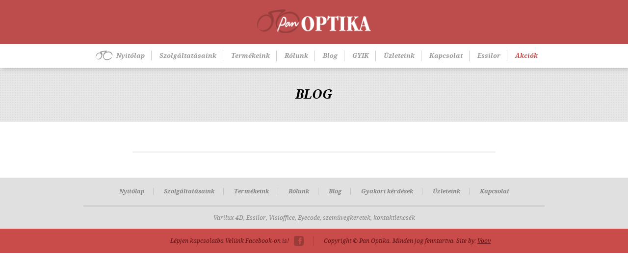

--- FILE ---
content_type: text/html; charset=UTF-8
request_url: https://www.panoptika.hu/blog/cimke:ingyen
body_size: 5429
content:
<!DOCTYPE html>
<html>
<head>
    <meta charset="utf-8" />
    <title>Blog | Pan-Optika</title>
    <meta name="description" content="A Pan-Optika Blogjában megtalálod a számlázást érintő aktualitásokat és közleményeket" />
    <meta name="viewport" content="width=device-width, initial-scale=1.0, user-scalable=no">
    <meta name="format-detection" content="telephone=no"/>

    <link rel="apple-touch-icon-precomposed" sizes="57x57" href="/apple-touch-icon-57x57.png" />
    <link rel="apple-touch-icon-precomposed" sizes="114x114" href="/apple-touch-icon-114x114.png" />
    <link rel="apple-touch-icon-precomposed" sizes="72x72" href="/apple-touch-icon-72x72.png" />
    <link rel="apple-touch-icon-precomposed" sizes="144x144" href="/apple-touch-icon-144x144.png" />
    <link rel="apple-touch-icon-precomposed" sizes="120x120" href="/apple-touch-icon-120x120.png" />
    <link rel="apple-touch-icon-precomposed" sizes="152x152" href="/apple-touch-icon-152x152.png" />
    <link rel="icon" type="image/png" href="/favicon-32x32.png" sizes="32x32" />
    <link rel="icon" type="image/png" href="/favicon-16x16.png" sizes="16x16" />
    <meta name="application-name" content="PanOptika"/>
    <meta name="msapplication-TileColor" content="#C94C4A" />
    <meta name="msapplication-TileImage" content="/mstile-144x144.png" />

    <link rel="stylesheet" href="/css/main_2.css" />
    <link rel="icon" href="favicon.ico" type="image/x-icon" />

    <script src="https://cdnjs.cloudflare.com/ajax/libs/jquery/1.12.4/jquery.min.js"></script>
    <script src="/js/jquery.transit.min.js"></script>
	
	<meta name="facebook-domain-verification" content="5auijjnpnx00h472xrd7v37ks8w9ip" />

<!-- Google Tag Manager -->
<script>(function(w,d,s,l,i){w[l]=w[l]||[];w[l].push({'gtm.start':
new Date().getTime(),event:'gtm.js'});var f=d.getElementsByTagName(s)[0],
j=d.createElement(s),dl=l!='dataLayer'?'&l='+l:'';j.async=true;j.src=
'https://www.googletagmanager.com/gtm.js?id='+i+dl;f.parentNode.insertBefore(j,f);
})(window,document,'script','dataLayer','GTM-M5JNK2L6');</script>
<!-- End Google Tag Manager —>

<!-- Facebook Pixel Code -->
<script>
	!function(f,b,e,v,n,t,s)
	{if(f.fbq)return;n=f.fbq=function(){n.callMethod?
	n.callMethod.apply(n,arguments):n.queue.push(arguments)};
	if(!f._fbq)f._fbq=n;n.push=n;n.loaded=!0;n.version='2.0';
	n.queue=[];t=b.createElement(e);t.async=!0;
	t.src=v;s=b.getElementsByTagName(e)[0];
	s.parentNode.insertBefore(t,s)}(window,document,'script',
	'https://connect.facebook.net/en_US/fbevents.js');
	 fbq('init', '250708050014466'); 
	fbq('track', 'PageView');
</script>
<noscript><img height="1" width="1" src="https://www.facebook.com/tr?id=250708050014466&ev=PageView&noscript=1"/></noscript>
<!-- End Facebook Pixel Code -->

<!-- MailerLite Universal -->
<script>
(function(w,d,e,u,f,l,n){w[f]=w[f]||function(){(w[f].q=w[f].q||[])
.push(arguments);},l=d.createElement(e),l.async=1,l.src=u,
n=d.getElementsByTagName(e)[0],n.parentNode.insertBefore(l,n);})
(window,document,'script','https://assets.mailerlite.com/js/universal.js','ml');
ml('account', '965926');
</script>
<!-- End MailerLite Universal --></head>
<body>

<!-- Google Tag Manager (noscript) -->
<noscript><iframe src="https://www.googletagmanager.com/ns.html?id=GTM-M5JNK2L6" height="0" width="0" style="display:none;visibility:hidden"></iframe></noscript>
<!-- End Google Tag Manager (noscript) -->

<h1 id="name">Pan-Optika Kft.</h1>
<header id="mainHeader">
    <div class="holder">
        <a href="/index" class="logo">Pan-Optika</a>
        <a href="#" class="btnMobileMenu">Menu</a>

        <div class="lang">
            <a href="" class="hu on">HU</a>
            <a href="" class="de">DE</a>
            <a href="" class="en">EN</a>
        </div>
    </div>

    
    <nav>
        <span><a href="/index" class="home  ">Nyitólap</a></span>
        <span><a href="/szolgaltatasaink" class="btn_services ">Szolgáltatásaink</a></span>
        <span><a href="/termekeink" class="btn_products ">Termékeink</a></span>
        <span><a href="/rolunk" >Rólunk</a></span>
        <span><a href="/blog" >Blog</a></span>
        <span><a href="/gyakori_kerdesek" >GYIK</a></span>
        <span><a href="/uzleteink" >Üzleteink</a></span>
        <span><a href="/kapcsolat" >Kapcsolat</a></span>
        <span><a href="/essilor" class="">Essilor</a></span>
        <span><a href="/blog/kategoria:akciok" class="no" style="color: #c94c4a;">Akciók</a></span>
    </nav>
</header>

 <script>
     $(document).ready(function(){
        $(".btn_products").click(function(e){
            $("#menu_services").slideUp(500);
            $("#menu_products").slideToggle(500);
            e.preventDefault();
        });

        $(".btn_services").click(function(e){
            $("#menu_products").slideUp(500);
            $("#menu_services").slideToggle(500);
            e.preventDefault();
        });

        $(".btn_bezaras").click(function(e){
            $("#menu_products, #menu_services").slideUp(500);
            e.preventDefault();
        });
     });
 </script>

<div id="menu_products">
    <div class="holder">
		<div class="menu menu_2">
			            <ul class="main ">
                <li><a href="https://www.panoptika.hu/termekeink/v:szemuveglencse">Szemüveglencse</a></li>
            </ul>
			
			            <div class="multi">
                <ul class="sub float">
					                    <li class="no">
                        <a href="https://www.panoptika.hu/termekeink/v:design">Design</a>
						                        <ul>
														<li><a href="https://www.panoptika.hu/termekeink/v:varilux-altalanos-multifokalis-progressziv">Varilux általános multifokális (progresszív)</a></li>
														<li><a href="https://www.panoptika.hu/termekeink/v:varilux-digitime-eyezen-munka-es-belteri-jdonsg">Varilux Digitime (Eyezen) munka és beltéri (ÚJDONSÁG)</a></li>
														<li><a href="https://www.panoptika.hu/termekeink/v:eyezen-alkalmazkodast-segito-jdonsg">Eyezen alkalmazkodást segítő (ÚJDONSÁG)</a></li>
														<li><a href="https://www.panoptika.hu/termekeink/v:streetlife-szemuveglencse-autovezetesre-optimalizalva-eyedrive">StreetLife szemüveglencse autóvezetésre optimalizálva (EyeDrive)</a></li>
														<li><a href="https://www.panoptika.hu/termekeink/v:bifokalis">Bifokális</a></li>
														<li><a href="https://www.panoptika.hu/termekeink/v:egyfokuszu">Egyfókuszú</a></li>
							                        </ul>
						                    </li>
					
					</ul><ul class="sub float">					
					                    <li class="no">
                        <a href="https://www.panoptika.hu/termekeink/v:alapanyagok">Alapanyagok</a>
						                    </li>
					
										
					                    <li class="no">
                        <a href="https://www.panoptika.hu/termekeink/v:eye-protect-system-eps-az-essilortol">Eye Protect System (EPS) az Essilortól</a>
						                    </li>
					
										
					                    <li class="no">
                        <a href="https://www.panoptika.hu/termekeink/v:felulet-kezeles">Felület kezelés</a>
						                        <ul>
														<li><a href="https://www.panoptika.hu/termekeink/v:crizal-sapphire">Crizal Sapphire</a></li>
														<li><a href="https://www.panoptika.hu/termekeink/v:crizal-uv">Crizal UV</a></li>
														<li><a href="https://www.panoptika.hu/termekeink/v:crizal-prevencia">Crizal Prevencia</a></li>
														<li><a href="https://www.panoptika.hu/termekeink/v:optifog">Optifog</a></li>
							                        </ul>
						                    </li>
					
					</ul><ul class="sub float">					
					                    <li class="no">
                        <a href="https://www.panoptika.hu/termekeink/v:szinezes-fenyvedelem">Színezés/fényvédelem</a>
						                        <ul>
														<li><a href="https://www.panoptika.hu/termekeink/v:transitions-fenyre-sotetedo">Transitions fényre sötétedő</a></li>
														<li><a href="https://www.panoptika.hu/termekeink/v:xperio-polarizalt">Xperio polarizált</a></li>
														<li><a href="https://www.panoptika.hu/termekeink/v:egyeb-szinezesek">Egyéb színezések</a></li>
							                        </ul>
						                    </li>
					
										
					                </ul>
            </div>
						
			        </div>
	
        <div class="menu menu_1">
			            <ul class="main ">
                <li><a href="https://www.panoptika.hu/termekeink/v:kontaktlencse">Kontaktlencse</a></li>
            </ul>
			
						<ul class="sub">
				                                <li ><span><a href="https://www.panoptika.hu/termekeink/v:egyfokuszu2">Egyfókuszú</a></span></li>
								                                <li ><span><a href="https://www.panoptika.hu/termekeink/v:progressziv">Progresszív</a></span></li>
								                                <li class="no"><span><a href="https://www.panoptika.hu/termekeink/v:szines">Színes</a></span></li>
											</ul>
						
			            <ul class="main mg">
                <li><a href="https://www.panoptika.hu/termekeink/v:szemuvegkeret">Szemüvegkeret</a></li>
            </ul>
			
						
			        </div>

        <div class="menu menu_3">
                        <ul class="main ">
                <li><a href="https://www.panoptika.hu/termekeink/v:tartozekok">Tartozékok</a></li>
            </ul>
			
						<ul class="sub">
				                				<li ><span>Tok</span></li>
								                				<li ><span>Lánc, zsinór</span></li>
								                				<li ><span>Színezett előtét lencsék</span></li>
								                				<li ><span>Nagyítók</span></li>
								                				<li class="no"><span>Törlőkendők</span></li>
											</ul>
						
			        </div>
    </div>

    <a href="" class="btn_bezaras">Bezárás</a>
</div>

<div id="menu_services">
    <div class="holder">
        <div class="menu_1">
			            <ul class="main mg">
                <li><a href="https://www.panoptika.hu/szolgaltatasaink/v:visioffice">Visioffice</a></li>
            </ul>
			
						
			            <ul class="main mg">
                <li><a href="https://www.panoptika.hu/szolgaltatasaink/v:eyecode">Eyecode</a></li>
            </ul>
			
						
			            <ul class="main mg">
                <li><a href="https://www.panoptika.hu/szolgaltatasaink/v:varilux-premium-garancia">Varilux Prémium Garancia</a></li>
            </ul>
			
						
			        </div>

        <div class="menu_2">
                        <ul class="main mg">
                <li><a href="https://www.panoptika.hu/szolgaltatasaink/v:szaktanacsadas">Szaktanácsadás</a></li>
            </ul>
			
						
			            <ul class="main mg">
                <li><a href="https://www.panoptika.hu/szolgaltatasaink/v:szerviz">Szerviz</a></li>
            </ul>
			
						
			            <ul class="main mg">
                <li><a href="https://www.panoptika.hu/szolgaltatasaink/v:szemvizsgalat">Szemvizsgálat</a></li>
            </ul>
			
						
			            <ul class="main mg">
                <li><a href="https://www.panoptika.hu/szolgaltatasaink/v:adatkezelesi-tajekoztato">Adatkezelési tájékoztató</a></li>
            </ul>
			
						
			        </div>

        <div class="menu_3">
                        <ul class="main ">
                <li><a href="https://www.panoptika.hu/szolgaltatasaink/v:fizetesi-modok">Fizetési módok</a></li>
            </ul>
			
						<div class="multi">
                <ul class="sub float">
				                
								<li ><span>Bankkártya</span></li>
								
								                
								<li ><span>SZÉP kártya</span></li>
								
								                
								<li class="no"><span>Egészségpénztár</span></li>
								
				</ul><ul class="sub float nobd">				                
								<li ><span>Ticket Wellness</span></li>
								
								                
								<li ><span>Lyoness</span></li>
								
								                
								<li ><span>Üdülési csekk</span></li>
								
												</ul>
            </div>
						
			        </div>
    </div>

    <a href="" class="btn_bezaras">Bezárás</a>
</div>
<div id="title">
    <h1>Blog</h1>
</div>

<div id="content">
    <div class="main">
        <div class="blog">
			<section class="categories" style="display: none;">
				<nav>
					<a id="tab_1" href="" class="on" onclick="switchTab(1); return false;">Kategóriák</a>
					<a id="tab_2" href="" onclick="switchTab(2); return false;">Címkék</a>
				</nav>

				<ul id="list_1">
										<li ><a href="https://www.panoptika.hu/blog/kategoria:allatok-latasa">&#193;llatok l&#225;t&#225;sa</a></li>
										<li ><a href="https://www.panoptika.hu/blog/kategoria:erdekessegek">&#201;rdekess&#233;gek</a></li>
										<li ><a href="https://www.panoptika.hu/blog/kategoria:ujdonsagok">&#218;jdons&#225;gok</a></li>
										<li ><a href="https://www.panoptika.hu/blog/kategoria:a-latasrol">A l&#225;t&#225;sr&#243;l</a></li>
										<li ><a href="https://www.panoptika.hu/blog/kategoria:akciok">Akci&#243;k</a></li>
										<li ><a href="https://www.panoptika.hu/blog/kategoria:landing-closed">Landing closed</a></li>
										<li ><a href="https://www.panoptika.hu/blog/kategoria:landing-open">Landing open</a></li>
										<li ><a href="https://www.panoptika.hu/blog/kategoria:optikai-csalodasok">Optikai csal&#243;d&#225;sok</a></li>
										<li ><a href="https://www.panoptika.hu/blog/kategoria:technologia">Technol&#243;gia</a></li>
										<li ><a href="https://www.panoptika.hu/blog/kategoria:tippek">Tippek</a></li>
										<li class="last"><a href="https://www.panoptika.hu/blog/kategoria:vicces-erdekes-reklamok">Vicces/&#233;rdekes rekl&#225;mok</a></li>
									</ul>

				<div id="list_2">
										<a href="https://www.panoptika.hu/blog/cimke:ajandek-kupon">Ajándék kupon</a>, 										<a href="https://www.panoptika.hu/blog/cimke:szep-kartya">SZÉP-kártya</a>, 										<a href="https://www.panoptika.hu/blog/cimke:2019">2019</a>, 										<a href="https://www.panoptika.hu/blog/cimke:gyerekszemuveg">Gyerekszemüveg</a>, 										<a href="https://www.panoptika.hu/blog/cimke:vasar">vásár</a>, 										<a href="https://www.panoptika.hu/blog/cimke:fel-aron">fél áron</a>, 										<a href="https://www.panoptika.hu/blog/cimke:penzvisszafizetesi-garancia">pénzvisszafizetési garancia</a>, 										<a href="https://www.panoptika.hu/blog/cimke:pierre-cardin">Pierre Cardin</a>, 										<a href="https://www.panoptika.hu/blog/cimke:ajandek-szemuveglencse">Ajándék szemüveglencse</a>, 										<a href="https://www.panoptika.hu/blog/cimke:iskola">iskola</a>, 										<a href="https://www.panoptika.hu/blog/cimke:gyermek-szemvizsgalat">gyermek szemvizsgálat</a>, 										<a href="https://www.panoptika.hu/blog/cimke:latszeresz">látszerész</a>, 										<a href="https://www.panoptika.hu/blog/cimke:napi-kontaktlencse">napi kontaktlencse</a>, 										<a href="https://www.panoptika.hu/blog/cimke:szemuvegkeret">szemüvegkeret</a>, 										<a href="https://www.panoptika.hu/blog/cimke:myday">MyDay</a>, 										<a href="https://www.panoptika.hu/blog/cimke:tanulas">tanulás</a>, 										<a href="https://www.panoptika.hu/blog/cimke:szemuvegbolt">szemüvegbolt</a>, 										<a href="https://www.panoptika.hu/blog/cimke:fejfajas">fejfájás</a>, 										<a href="https://www.panoptika.hu/blog/cimke:on-dont">Ön dönt</a>, 										<a href="https://www.panoptika.hu/blog/cimke:nyeremenyjatek">nyereményjáték</a>									</div>
			</section>
		
            
            <div class="pages">
                
                            </div>
        </div>
    </div>
</div>

<footer id="mainFooter">
    <nav>
        <a href="/index">Nyitólap</a>
        <a href="/szolgaltatasaink">Szolgáltatásaink</a>
        <a href="/termekeink">Termékeink</a>
        <a href="/rolunk">Rólunk</a>
        <a href="/blog">Blog</a>
        <a href="/gyakori_kerdesek">Gyakori kérdések</a>
        <!--<a href="/torzsvasarlo_program">Törzsvásárlói program</a>-->
        <a href="/uzleteink">Üzleteink</a>
        <a href="/kapcsolat" class="no">Kapcsolat</a>

        <a href="#top" class="btn_top" style="display: none"><img src="/images/fel.png" alt="" /></a>
    </nav>

    <div class="seo">
        Varilux 4D, Essilor, Visioffice, Eyecode, szemüvegkeretek, kontaktlencsék
    </div>

    <div class="copyright">
        <div class="cols-2">
            <div class="col">
                <a href="http://www.facebook.com/panoptikakft" class="facebook">Lépjen kapcsolatba Velünk Facebook-on is!</a>
            </div>

            <div class="col">
                Copyright &copy; Pan Optika.<br />
                Minden jog fenntartva.<br />
                Site by: <a href="http://www.voov.hu">Voov</a>
            </div>
        </div>
    </div>
</footer>

<div id="mobile-menu">
    <div id="swipe-area"></div>
    <div class="scroll">
        <ul>
            <li><a href="/index">Nyitólap</a></li>
            <li>
                <a href="/szolgaltatasaink" class="dd">Szolgáltatásaink</a>
                <div class="sub">
                    <ul>
                                                <li><a href="https://www.panoptika.hu/szolgaltatasaink/v:visioffice" class="main">Visioffice</a></li>
                                                <li><a href="https://www.panoptika.hu/szolgaltatasaink/v:eyecode" class="main">Eyecode</a></li>
                                                <li><a href="https://www.panoptika.hu/szolgaltatasaink/v:szaktanacsadas" class="main">Szaktanácsadás</a></li>
                                                <li><a href="https://www.panoptika.hu/szolgaltatasaink/v:varilux-premium-garancia" class="main">Varilux Prémium Garancia</a></li>
                                                <li><a href="https://www.panoptika.hu/szolgaltatasaink/v:szerviz" class="main">Szerviz</a></li>
                                                <li><a href="https://www.panoptika.hu/szolgaltatasaink/v:szemvizsgalat" class="main">Szemvizsgálat</a></li>
                                                <li><a href="https://www.panoptika.hu/szolgaltatasaink/v:fizetesi-modok" class="main">Fizetési módok</a></li>
                                                <li><a href="https://www.panoptika.hu/szolgaltatasaink/v:adatkezelesi-tajekoztato" class="main">Adatkezelési tájékoztató</a></li>
                                            </ul>
                </div>
            </li>
            <li>
                <a href="/termekeink" class="dd">Termékeink</a>
                <div class="sub">
                    <ul>
                                                <li>
                            <a href="https://www.panoptika.hu/termekeink/v:szemuveglencse" class="dd2">Szemüveglencse</a>
                                                            <ul class="subproducts">
                                                                        <li>
                                                                                    <a href="https://www.panoptika.hu/termekeink/v:design">Design</a>
                                                                                            <ul class="subproducts2">
                                                                                                            <li>
                                                                                                                            <a href="https://www.panoptika.hu/termekeink/v:varilux-altalanos-multifokalis-progressziv">Varilux általános multifokális (progresszív)</a>
                                                                                                                    </li>
                                                                                                            <li>
                                                                                                                            <a href="https://www.panoptika.hu/termekeink/v:varilux-digitime-eyezen-munka-es-belteri-jdonsg">Varilux Digitime (Eyezen) munka és beltéri (ÚJDONSÁG)</a>
                                                                                                                    </li>
                                                                                                            <li>
                                                                                                                            <a href="https://www.panoptika.hu/termekeink/v:eyezen-alkalmazkodast-segito-jdonsg">Eyezen alkalmazkodást segítő (ÚJDONSÁG)</a>
                                                                                                                    </li>
                                                                                                            <li>
                                                                                                                            <a href="https://www.panoptika.hu/termekeink/v:streetlife-szemuveglencse-autovezetesre-optimalizalva-eyedrive">StreetLife szemüveglencse autóvezetésre optimalizálva (EyeDrive)</a>
                                                                                                                    </li>
                                                                                                            <li>
                                                                                                                            <a href="https://www.panoptika.hu/termekeink/v:bifokalis">Bifokális</a>
                                                                                                                    </li>
                                                                                                            <li>
                                                                                                                            <a href="https://www.panoptika.hu/termekeink/v:egyfokuszu">Egyfókuszú</a>
                                                                                                                    </li>
                                                                                                    </ul>
                                                                                                                        </li>
                                                                        <li>
                                                                                    <a href="https://www.panoptika.hu/termekeink/v:alapanyagok">Alapanyagok</a>
                                                                                                                        </li>
                                                                        <li>
                                                                                    <a href="https://www.panoptika.hu/termekeink/v:eye-protect-system-eps-az-essilortol">Eye Protect System (EPS) az Essilortól</a>
                                                                                                                        </li>
                                                                        <li>
                                                                                    <a href="https://www.panoptika.hu/termekeink/v:felulet-kezeles">Felület kezelés</a>
                                                                                            <ul class="subproducts2">
                                                                                                            <li>
                                                                                                                            <a href="https://www.panoptika.hu/termekeink/v:crizal-sapphire">Crizal Sapphire</a>
                                                                                                                    </li>
                                                                                                            <li>
                                                                                                                            <a href="https://www.panoptika.hu/termekeink/v:crizal-uv">Crizal UV</a>
                                                                                                                    </li>
                                                                                                            <li>
                                                                                                                            <a href="https://www.panoptika.hu/termekeink/v:crizal-prevencia">Crizal Prevencia</a>
                                                                                                                    </li>
                                                                                                            <li>
                                                                                                                            <a href="https://www.panoptika.hu/termekeink/v:optifog">Optifog</a>
                                                                                                                    </li>
                                                                                                    </ul>
                                                                                                                        </li>
                                                                        <li>
                                                                                    <a href="https://www.panoptika.hu/termekeink/v:szinezes-fenyvedelem">Színezés/fényvédelem</a>
                                                                                            <ul class="subproducts2">
                                                                                                            <li>
                                                                                                                            <a href="https://www.panoptika.hu/termekeink/v:transitions-fenyre-sotetedo">Transitions fényre sötétedő</a>
                                                                                                                    </li>
                                                                                                            <li>
                                                                                                                            <a href="https://www.panoptika.hu/termekeink/v:xperio-polarizalt">Xperio polarizált</a>
                                                                                                                    </li>
                                                                                                            <li>
                                                                                                                            <a href="https://www.panoptika.hu/termekeink/v:egyeb-szinezesek">Egyéb színezések</a>
                                                                                                                    </li>
                                                                                                    </ul>
                                                                                                                        </li>
                                                                    </ul>
                                                    </li>
                                                <li>
                            <a href="https://www.panoptika.hu/termekeink/v:kontaktlencse" class="dd2">Kontaktlencse</a>
                                                            <ul class="subproducts">
                                                                        <li>
                                                                                    <a href="https://www.panoptika.hu/termekeink/v:egyfokuszu2">Egyfókuszú</a>
                                                                                                                        </li>
                                                                        <li>
                                                                                    <a href="https://www.panoptika.hu/termekeink/v:progressziv">Progresszív</a>
                                                                                                                        </li>
                                                                        <li>
                                                                                    <a href="https://www.panoptika.hu/termekeink/v:szines">Színes</a>
                                                                                                                        </li>
                                                                    </ul>
                                                    </li>
                                                <li>
                            <a href="https://www.panoptika.hu/termekeink/v:szemuvegkeret" >Szemüvegkeret</a>
                                                    </li>
                                                <li>
                            <a href="https://www.panoptika.hu/termekeink/v:tartozekok" class="dd2">Tartozékok</a>
                                                            <ul class="subproducts">
                                                                        <li>
                                                                                    Tok                                                                            </li>
                                                                        <li>
                                                                                    Lánc, zsinór                                                                            </li>
                                                                        <li>
                                                                                    Színezett előtét lencsék                                                                            </li>
                                                                        <li>
                                                                                    Nagyítók                                                                            </li>
                                                                        <li>
                                                                                    Törlőkendők                                                                            </li>
                                                                    </ul>
                                                    </li>
                                            </ul>
                </div>
            </li>
            <li><a href="/rolunk">Rólunk</a></li>
            <li><a href="/blog">Blog</a></li>
            <li><a href="/gyakori_kerdesek">GYIK</a></li>
            <li><a href="/uzleteink">Üzleteink</a></li>
            <li><a href="/kapcsolat">Kapcsolat</a></li>
            <li><a href="/essilor">Essilor</a></li>
            <li><a href="/blog/kategoria:akciok">Akciók</a></li>
        </ul>
    </div>
</div>

<!--<script type="text/javascript" charset="UTF-8" src="//cdn.cookie-script.com/s/ae38501c3937ec888fda5ac18a6d0ea4.js"></script>-->

<script>
    var menuOpened = false;
    $("body").on("click",".btnMobileMenu",function(e){
        if(!menuOpened) {
            $(this).addClass("close");
            $("#mobile-menu").transition({ x: '110%', delay: 0 });
            $('body').css('overflow','hidden');
            menuOpened = true;
        } else {
            $(this).removeClass("close");
            $("#mobile-menu").transition({ x: 0, delay: 0 });
            $('body').css('overflow','visible');
            menuOpened = false;
        }
        e.preventDefault();
    });

    /*
    $("#middle .promo article .img").mouseover(function(){
        $(this).find(".hover:first").show();
        $(this).css("cursor", "pointer");
    });

    $("#middle .promo article .img").mouseout(function(){
        $(this).find(".hover:first").hide();
        $(this).css("cursor", "default");
    });
    */

    $('body').on('click','.dd',function(e){
        $(this).parent().find('.sub').slideToggle('slow');
        e.preventDefault();
    });

    $('body').on('click','.dd2',function(e){
        $(this).parent().find('.subproducts').slideToggle('slow');
        e.preventDefault();
    });
</script>

<script id="mcjs">!function(c,h,i,m,p){m=c.createElement(h),p=c.getElementsByTagName(h)[0],m.async=1,m.src=i,p.parentNode.insertBefore(m,p)}(document,"script","https://chimpstatic.com/mcjs-connected/js/users/ba6c2ae6daeabdfdccd1805e4/aecea6837eb29d3b6435b8906.js");</script></body>
</html>

--- FILE ---
content_type: text/css
request_url: https://www.panoptika.hu/css/main_2.css
body_size: 8518
content:
@font-face{font-family:'droid_serif';src:url("../fonts/droidserif-webfont.eot");src:url("../fonts/droidserif-webfont.eot?#iefix") format("embedded-opentype"),url("../fonts/droidserif-webfont.woff") format("woff"),url("../fonts/droidserif-webfont.ttf") format("truetype"),url("../fonts/droidserif-webfont.svg#droid_serifregular") format("svg");font-weight:normal;font-style:normal}@font-face{font-family:'droid_serif';src:url("../fonts/droidserif-bold-webfont.eot");src:url("../fonts/droidserif-bold-webfont.eot?#iefix") format("embedded-opentype"),url("../fonts/droidserif-bold-webfont.woff") format("woff"),url("../fonts/droidserif-bold-webfont.ttf") format("truetype"),url("../fonts/droidserif-bold-webfont.svg#droid_serifbold") format("svg");font-weight:bold;font-style:normal}@font-face{font-family:'droid_serif';src:url("../fonts/droidserif-bolditalic-webfont.eot");src:url("../fonts/droidserif-bolditalic-webfont.eot?#iefix") format("embedded-opentype"),url("../fonts/droidserif-bolditalic-webfont.woff") format("woff"),url("../fonts/droidserif-bolditalic-webfont.ttf") format("truetype"),url("../fonts/droidserif-bolditalic-webfont.svg#droid_serifbold_italic") format("svg");font-weight:bold;font-style:italic}@font-face{font-family:'droid_serif';src:url("../fonts/droidserif-italic-webfont.eot");src:url("../fonts/droidserif-italic-webfont.eot?#iefix") format("embedded-opentype"),url("../fonts/droidserif-italic-webfont.woff") format("woff"),url("../fonts/droidserif-italic-webfont.ttf") format("truetype"),url("../fonts/droidserif-italic-webfont.svg#droid_serifitalic") format("svg");font-weight:normal;font-style:italic}html,body,div,span,object,iframe,h1,h2,h3,h4,h5,h6,p,blockquote,pre,abbr,address,cite,code,del,dfn,em,img,ins,kbd,q,samp,small,strong,sub,sup,var,b,i,dl,dt,dd,ol,ul,li,fieldset,form,label,legend,table,caption,tbody,tfoot,thead,tr,article,aside,canvas,details,figcaption,figure,footer,header,hgroup,menu,nav,section,summary,time,mark,audio,video{margin:0;padding:0;border:0;outline:0;font-size:100%;vertical-align:baseline;background:transparent}article,aside,details,figcaption,figure,footer,header,hgroup,menu,nav,section{display:block}blockquote,q{quotes:none}:focus{outline:0}ins{text-decoration:none}del{text-decoration:line-through}table{border-collapse:collapse;border-spacing:0}q:before,q:after{content:''}ul#menu_main{list-style-type:none;overflow:hidden;margin:0;padding:0}ul#tabs_main{list-style-type:none;overflow:hidden;margin:0;padding:0}ul#bar_main{list-style-type:none;overflow:hidden;margin:0;padding:0}li#menu_01,li#menu_01_on{position:absolute;left:0;top:0;width:100px;height:40px}li#menu_01 a,li#menu_01_on a{display:block;width:100px;height:40px;text-indent:-9999px;text-decoration:none;overflow:hidden;background:url(../images/menu.gif) 0px 0 no-repeat}li#menu_01 a:active,li#menu_01 a:hover{background-position:0px -40px}li#menu_01_on a{background-position:0px -40px}li#menu_02,li#menu_02_on{position:absolute;left:100px;top:0px;width:130px;height:40px}li#menu_02 a,li#menu_02_on a{display:block;width:130px;height:40px;text-indent:-9999px;text-decoration:none;overflow:hidden;background:url(../images/menu.gif) -100px 0 no-repeat}li#menu_02 a:active,li#menu_02 a:hover{background-position:-100px -40px}li#menu_02_on a{background-position:-100px -40px}li#menu_03,li#menu_03_on{position:absolute;left:230px;top:0;width:101px;height:40px}li#menu_03 a,li#menu_03_on a{display:block;width:101px;height:40px;text-indent:-9999px;text-decoration:none;overflow:hidden;background:url(../images/menu.gif) -230px 0 no-repeat}li#menu_03 a:active,li#menu_03 a:hover{background-position:-230px -40px}li#menu_03_on a{background-position:-230px -40px}li#menu_04,li#menu_04_on{position:absolute;left:331px;top:0;width:138px;height:40px}li#menu_04 a,li#menu_04_on a{display:block;width:138px;height:40px;text-indent:-9999px;text-decoration:none;overflow:hidden;background:url(../images/menu.gif) -331px 0 no-repeat}li#menu_04 a:active,li#menu_04 a:hover{background-position:-331px -40px}li#menu_04_on a{background-position:-331px -40px}li#menu_05,limenu_05_on{position:absolute;left:469px;top:0;width:103px;height:40px}li#menu_05 a,limenu_05_on a{display:block;width:103px;height:40px;text-indent:-9999px;text-decoration:none;overflow:hidden;background:url(../images/menu.gif) -469px 0 no-repeat}li#menu_05 a:active,li#menu_05 a:hover{background-position:-469px -40px}li#menu_05_on a{background-position:-469px -40px}li#menu_06,li#menu_06_on{position:absolute;left:572px;top:0;width:121px;height:40px}li#menu_06 a,li#menu_06_on a{display:block;width:121px;height:40px;text-indent:-9999px;text-decoration:none;overflow:hidden;background:url(../images/menu.gif) -572px 0 no-repeat}li#menu_06 a:active,li#menu_06 a:hover{background-position:-572px -40px}li#menu_06_on a{background-position:-572px -40px}li#menu_07,li#menu_07_on{position:absolute;left:693px;top:0;width:94px;height:40px}li#menu_07 a,li#menu_07_on a{display:block;width:94px;height:40px;text-indent:-9999px;text-decoration:none;overflow:hidden;background:url(../images/menu.gif) -693px 0 no-repeat}li#menu_07 a:active,li#menu_07 a:hover{background-position:-693px -40px}li#menu_07_on a{background-position:-693px -40px}li#menu_08,li#menu_08_on{position:absolute;left:787px;top:0;width:91px;height:40px}li#menu_08 a,li#menu_08_on a{display:block;width:91px;height:40px;text-indent:-9999px;text-decoration:none;overflow:hidden;background:url(../images/menu.gif) -787px 0 no-repeat}li#menu_08 a:active,li#menu_08 a:hover{background-position:-787px -40px}li#menu_08_on a{background-position:-787px -40px}li#menu_09,li#menu_09_on{position:absolute;left:878px;top:0;width:103px;height:40px}li#menu_09 a,li#menu_09_on a{display:block;width:103px;height:40px;text-indent:-9999px;text-decoration:none;overflow:hidden;background:url(../images/menu.gif) -878px 0 no-repeat}li#menu_09 a:active,li#menu_09 a:hover{background-position:-878px -40px}li#menu_09_on a{background-position:-878px -40px}li#tab_01,li#tab_01_on{position:absolute;left:0;top:0;width:77px;height:25px}li#tab_01 a,li#tab_01_on a{display:block;width:77px;height:25px;text-indent:-9999px;text-decoration:none;overflow:hidden;background:url(../images/tabs.gif) 0px 0 no-repeat}li#tab_01 a:active,li#tab_01 a:hover{background-position:0px -25px}li#tab_01_on a{background-position:0px -50px}li#tab_02,li#tab_02_on{position:absolute;left:77px;top:0;width:61px;height:25px}li#tab_02 a,li#tab_02_on a{display:block;width:61px;height:25px;text-indent:-9999px;text-decoration:none;overflow:hidden;background:url(../images/tabs.gif) -77px 0 no-repeat}li#tab_02 a:active,li#tab_02 a:hover{background-position:-77px -25px}li#tab_02_on a{background-position:-77px -50px}li#tab_03,li#tab_03_on{position:absolute;left:138px;top:0;width:135px;height:25px}li#tab_03 a,li#tab_03_on a{display:block;width:135px;height:25px;text-indent:-9999px;text-decoration:none;overflow:hidden;background:url(../images/tabs.gif) -138px 0 no-repeat}li#tab_03 a:active,li#tab_03 a:hover{background-position:-138px -25px}li#tab_03_on a{background-position:-138px -50px}li#bar_01,li#bar_01_on{position:absolute;left:0;top:0;width:227px;height:23px}li#bar_01 a,li#bar_01_on a{display:block;width:227px;height:23px;text-indent:-9999px;text-decoration:none;overflow:hidden;background:url(../images/bar.gif) 0px 0 no-repeat}li#bar_01 a:active,li#bar_01 a:hover{background-position:0px -23px}li#bar_01_on a{background-position:0px -23px}li#bar_02,li#bar_02_on{position:absolute;left:227px;top:0;width:207px;height:23px}li#bar_02 a,li#bar_02_on a{display:block;width:207px;height:23px;text-indent:-9999px;text-decoration:none;overflow:hidden;background:url(../images/bar.gif) -227px 0 no-repeat}li#bar_02 a:active,li#bar_02 a:hover{background-position:-227px -23px}li#bar_02_on a{background-position:-227px -23px}li#bar_03,li#bar_03_on{position:absolute;left:434px;top:0;width:206px;height:23px}li#bar_03 a,li#bar_03_on a{display:block;width:206px;height:23px;text-indent:-9999px;text-decoration:none;overflow:hidden;background:url(../images/bar.gif) -434px 0 no-repeat}li#bar_03 a:active,li#bar_03 a:hover{background-position:-434px -23px}li#bar_03_on a{background-position:-434px -23px}li#bar_04,li#bar_04_on{position:absolute;left:640px;top:0;width:44px;height:23px}li#bar_04 a,li#bar_04_on a{display:block;width:44px;height:23px;text-indent:-9999px;text-decoration:none;overflow:hidden;background:url(../images/bar.gif) -640px 0 no-repeat}li#bar_04 a:active,li#bar_04 a:hover{background-position:-640px -23px}li#bar_04_on a{background-position:-640px -23px}html,body,div,span,object,iframe,h1,h2,h3,h4,h5,h6,p,blockquote,pre,abbr,address,cite,code,del,dfn,em,img,ins,kbd,q,samp,small,strong,sub,sup,var,b,i,dl,dt,dd,ol,ul,li,fieldset,form,label,legend,table,caption,tbody,tfoot,thead,tr,article,aside,canvas,details,figcaption,figure,footer,header,hgroup,menu,nav,section,summary,time,mark,audio,video{margin:0;padding:0;border:0;outline:0;font-size:100%;vertical-align:baseline;background:transparent}article,aside,details,figcaption,figure,footer,header,hgroup,menu,nav,section{display:block}blockquote,q{quotes:none}:focus{outline:0}ins{text-decoration:none}del{text-decoration:line-through}table{border-collapse:collapse;border-spacing:0}q:before,q:after{content:''}a.btn_facebook{width:20px;height:20px;display:block;font-size:0;line-height:0;background:url(../images/buttons/btn_facebook.gif) left top no-repeat;position:absolute;top:0;right:10px}a.btn_facebook:hover{background-position:left bottom}a.btn_facebook_big{width:176px;height:65px;padding:28px 0 0 110px;display:block;background:url(../images/buttons/btn_facebook_big.gif) left top no-repeat;font-family:"Droid Serif", "Segoe Ui", Arial;font-size:16px;line-height:20px;font-style:italic;font-weight:400;text-decoration:none;color:#346d83;margin:0 0 15px}a.btn_facebook_big:hover{background-position:left bottom;color:#fff}a.btn_bezaras{width:90px;height:30px;padding:6px 0 0 10px;display:block;background:url(../images/buttons/btn_bezaras.gif) left top no-repeat;font-family:"Droid Serif", "Segoe Ui", Arial;font-size:13px;line-height:16px;font-style:italic;font-weight:400;text-decoration:none !important;color:#ececec;margin:10px auto 0 auto}a.btn_bezaras:hover{background-position:left bottom;color:#fff}*,*:before,*:after{-moz-box-sizing:border-box;-webkit-box-sizing:border-box;box-sizing:border-box}p{padding:0;margin:0 0 15px 0}br{margin:0;padding:0}a{outline:none;color:#b93d3d;text-decoration:underline}a:hover{outline:none;color:#000;text-decoration:underline}a:focus{outline:none}.clearfix{display:block;clear:both;visibility:hidden;line-height:0;font-size:0;height:0}body{overflow-x:hidden;margin:0;font-family:"Segoe Ui", Arial, sans-serif;font-size:15px;line-height:24px;background:#fff;color:#676767;padding:65px 0 0 0}@media (min-width: 768px){body{padding:90px 0 0 0;font-size:15px;line-height:22px}}@media (min-width: 980px){body{padding:0;font-size:16px;line-height:24px}}h1#name{display:none}#mainHeader{-webkit-box-shadow:2.819px 1.026px 10px 0px rgba(4,7,7,0.25);-moz-box-shadow:2.819px 1.026px 10px 0px rgba(4,7,7,0.25);box-shadow:2.819px 1.026px 10px 0px rgba(4,7,7,0.25);background:#c94c4a;position:fixed;top:0;left:0;width:100%;z-index:10900}@media (min-width: 768px){#mainHeader{background:#bd4d4c}}@media (min-width: 980px){#mainHeader{position:relative}}#mainHeader .holder{margin:0 auto;position:relative;height:65px}@media (min-width: 768px){#mainHeader .holder{max-width:728px;margin-left:auto;margin-right:auto;height:90px}#mainHeader .holder:after{content:" ";display:block;clear:both}}@media (min-width: 980px){#mainHeader .holder{max-width:940px;margin-left:auto;margin-right:auto;position:relative}#mainHeader .holder:after{content:" ";display:block;clear:both}}@media (min-width: 1400px){#mainHeader .holder{max-width:1200px;margin-left:auto;margin-right:auto}#mainHeader .holder:after{content:" ";display:block;clear:both}}#mainHeader .holder a.logo{font-size:0;line-height:0;display:block;background:url(../images/logo.png) left top no-repeat;background-size:100%;position:absolute;top:15px;left:50%;margin-left:-78px;width:155px;height:32px}@media (min-width: 768px){#mainHeader .holder a.logo{top:19px;left:50%;margin-left:-116px;width:232px;height:48px}}#mainHeader .holder a.btnMobileMenu{width:35px;height:35px;display:block;font-size:0;line-height:0;-webkit-border-radius:4px;-moz-border-radius:4px;border-radius:4px;position:absolute;top:15px;left:15px;background:url(../images/menu.png?1) center center no-repeat;background-size:22px;border:2px solid #99403f}@media (min-width: 768px){#mainHeader .holder a.btnMobileMenu{background-size:26px;width:40px;height:40px;top:25px;left:0}}@media (min-width: 980px){#mainHeader .holder a.btnMobileMenu{display:none}}#mainHeader .holder a.btnMobileMenu.close{background-image:url(../images/close.png);background-size:18px}@media (min-width: 768px){#mainHeader .holder a.btnMobileMenu.close{background-size:22px}}#mainHeader .holder a.hu,#mainHeader .holder a.de,#mainHeader .holder a.en{width:28px;height:22px;padding:6px 0 0 0;display:block;text-align:center;background:#b54442;border:1px solid #b54442;-webkit-border-radius:4px;-moz-border-radius:4px;border-radius:4px;position:absolute;top:0;right:90px;color:#daa2a1;text-decoration:none;font-size:11px}#mainHeader .holder a.hu:hover,#mainHeader .holder a.de:hover,#mainHeader .holder a.en:hover{color:#fff}#mainHeader .holder a.de{right:50px}#mainHeader .holder a.en{right:10px}#mainHeader .holder a.on{color:#fff}#mainHeader .holder .lang{width:130px;height:30px;background:url(../images/lang.gif) left top no-repeat;position:absolute;top:34px;right:50px;display:none}#mainHeader nav{background:white;padding:10px 0;text-align:center;font-family:"droid_serif", "Segoe Ui", Arial;font-size:13px;line-height:20px;font-weight:700;font-style:italic;overflow:hidden;display:none}@media (min-width: 980px){#mainHeader nav{display:block}}#mainHeader nav span{width:auto;display:inline-block;height:25px}#mainHeader nav a{width:auto;height:22px;line-height:22px;display:block;text-decoration:none;color:#989898;border-right:1px solid #ccc;padding:0 13px}@media (min-width: 1400px){#mainHeader nav a{padding:0 17px 0 15px}}#mainHeader nav a.home{height:20px;margin:3px 0 0 23px;background:url(../images/home.gif) left top no-repeat;padding:0 13px 0 42px}@media (min-width: 1400px){#mainHeader nav a.home{padding:0 15px 0 42px}}#mainHeader nav a.home:hover{background-position:left bottom}#mainHeader nav a.no{border:0}#mainHeader nav a.on{color:#000;background-position:left bottom}#mainHeader nav a:hover{color:#000}.covers{background:#f2f2f2;transition:opacity .5s ease-in-out;-moz-transition:opacity .5s ease-in-out;-webkit-transition:opacity .5s ease-in-out;opacity:0}.covers.show{opacity:1}.covers .holder{margin:0 auto;position:relative;max-width:320px;margin-left:auto;margin-right:auto}.covers .holder:after{content:" ";display:block;clear:both}@media (min-width: 768px){.covers .holder{width:auto;max-width:768px;margin-left:auto;margin-right:auto}.covers .holder:after{content:" ";display:block;clear:both}}@media (min-width: 980px){.covers .holder{max-width:940px;margin-left:auto;margin-right:auto;position:relative}.covers .holder:after{content:" ";display:block;clear:both}}@media (min-width: 1400px){.covers .holder{max-width:1200px;margin-left:auto;margin-right:auto}.covers .holder:after{content:" ";display:block;clear:both}}.covers .holder .item img{width:100%;display:block}.covers .holder .item span{position:absolute;bottom:42px;right:816px;z-index:9999;text-align:right;font-size:18px;line-height:20px;color:#4a4949;font-family:"droid_serif", "Segoe Ui", Arial;font-weight:400;font-style:italic}.covers .holder .item .overlay{width:920px;height:102px;position:absolute;bottom:0;left:60px;background:#fff;opacity:0.85;filter:alpha(opacity=85)}.covers .holder .item .txt{width:659px;height:59px;padding:3px 18px 0 18px;position:absolute;bottom:20px;right:60px;border-left:1px solid #969696}.covers .holder .item .txt h2{font-size:22px;line-height:26px;font-style:italic;font-weight:400;font-family:"droid_serif", "Segoe Ui", Arial;color:#1f1f1f;padding:0;margin:0}.covers .holder .btn_left{width:40px;height:40px;background:#fff;border:1px solid #cbcbcb;-webkit-border-radius:3px;-moz-border-radius:3px;border-radius:3px;position:absolute;bottom:30px;left:90px}.covers .holder .btn_left a{width:40px;height:40px;display:block;font-size:0;line-height:0;background:url(../images/arrow_left.gif) center center no-repeat}.covers .holder .btn_right{width:108px;height:31px;padding:9px 12px 0 0;background:#fff;border:1px solid #cbcbcb;-webkit-border-radius:3px;-moz-border-radius:3px;border-radius:3px;position:absolute;bottom:30px;left:142px;text-align:right;font-size:18px;line-height:20px;color:#4a4949;font-family:"droid_serif", "Segoe Ui", Arial;font-weight:400;font-style:italic}.covers .holder .btn_right a{width:40px;height:40px;display:block;font-size:0;line-height:0;background:url(../images/arrow_right.gif) center center no-repeat;position:absolute;top:0;left:0}.gray{background:#f2f2f2;padding:20px 0 0 0}#middle{margin:0 auto;padding:30px 0}@media (min-width: 768px){#middle{max-width:728px;margin-left:auto;margin-right:auto;padding:50px 0}#middle:after{content:" ";display:block;clear:both}}@media (min-width: 980px){#middle{max-width:940px;margin-left:auto;margin-right:auto;position:relative}#middle:after{content:" ";display:block;clear:both}}@media (min-width: 1400px){#middle{max-width:1200px;margin-left:auto;margin-right:auto}#middle:after{content:" ";display:block;clear:both}}#middle .lead{text-align:center;padding:30px 0}#middle .lead p{max-width:720px;margin:0 auto;font-family:'droid_serif';font-style:italic;font-size:18px;line-height:28px}#middle .promo{margin:0 auto 30px auto;overflow:hidden;padding:0 10px}#middle .promo h2{width:auto;display:block;font-family:"droid_serif", "Segoe Ui", Arial, Tahoma;font-size:22px;line-height:26px;font-weight:400;font-style:italic;color:#000;padding:0;margin:0 0 30px;text-transform:uppercase;text-align:center;background:url(../images/line.gif) left 9px repeat-x}#middle .promo h2 span{padding:0 15px;background:#f3f3f3}#middle .promo h2.white span{background:white}#middle .promo article{text-align:center;margin-bottom:40px}#middle .promo article:last-of-type{margin-bottom:0}@media (min-width: 768px){#middle .promo article{margin:0;padding:0;width:31.4285714286%;float:left;margin-right:2.8571428571%}#middle .promo article:last-of-type{margin-right:0}}#middle .promo article h3{text-align:left;width:auto;display:block;padding:0 10px 15px 10px;margin:0 0 15px;font-family:"droid_serif", "Segoe Ui", Arial, Tahoma;font-weight:700;font-style:italic;color:#000;border-bottom:4px solid #f4f4f4;font-size:16px;line-height:22px}@media (min-width: 980px){#middle .promo article h3{font-size:18px;line-height:24px}}@media (min-width: 1400px){#middle .promo article h3{font-size:20px;line-height:26px}}#middle .promo article h3 a{color:#000;text-decoration:none}#middle .promo article h3 a:hover{text-decoration:underline}#middle .promo article h3.bd{border-bottom:4px solid #e9e6e6}#middle .promo article span{width:auto;display:block;padding:0 10px;font-size:11px;line-height:13px;color:#b3b3b3;margin:0 0 4px;text-align:left}#middle .promo article p{text-align:left;padding:0 10px;margin:0}#middle .promo article a.btn_tovabb{font-family:"droid_serif", "Segoe Ui", Arial, Tahoma;font-size:15px;font-weight:700;font-style:italic;text-align:center;margin:0 auto;-webkit-border-radius:5px;-moz-border-radius:5px;border-radius:5px;color:#c94c4a;white-space:nowrap}#middle .promo article .img{font-size:0;line-height:0;margin:0 0 15px;position:relative;overflow:hidden;cursor:pointer}#middle .promo article .img img{width:100%;display:block}#middle .promo article .img .hover{width:100%;height:100%;position:absolute;top:0;left:0;background:url(../images/hover.png) left bottom no-repeat;background-size:cover;display:none}@media (min-width: 980px){#middle .promo article .img:hover .hover{display:block}}#middle .btn_tovabbi{display:none;font-family:"droid_serif", "Segoe Ui", Arial, Tahoma;font-size:14px;line-height:76px;font-weight:400;font-style:italic;text-align:center;margin:0 auto 30px auto;background:url(../images/arrow_big.gif) right 20px center no-repeat #fff;border:4px solid #f4f4f4;-webkit-border-radius:5px;-moz-border-radius:5px;border-radius:5px;text-decoration:none;color:#464646;text-transform:uppercase}#middle .btn_tovabbi:hover{border-color:#edebeb}#middle .boxes{margin:0 auto 30px auto;overflow:hidden;background:url(../images/bg_boxes.gif) left top repeat;padding:20px}@media (min-width: 768px){#middle .boxes{padding:30px}}#middle .boxes .box{background:center top no-repeat;background-size:cover;position:relative;height:300px;max-width:300px;margin:0 auto 20px;cursor:pointer}#middle .boxes .box:last-of-type{margin-bottom:0}@media (min-width: 768px){#middle .boxes .box{max-width:100%;height:200px;margin-bottom:0;width:31.4285714286%;float:left;margin-right:2.8571428571%}#middle .boxes .box:last-of-type{margin-right:0}}@media (min-width: 980px){#middle .boxes .box{height:280px}}@media (min-width: 1400px){#middle .boxes .box{height:350px}}#middle .boxes .box.box_1{background-image:url(../images/box_1.jpg)}#middle .boxes .box.box_2{background-image:url(../images/box_2.jpg)}#middle .boxes .box.box_3{background-image:url(../images/box_3.jpg)}#middle .boxes .box a{width:100%;height:42px;display:block;background:url(../images/buttons/btn_more.jpg) right 20px top no-repeat;font-family:"droid_serif", "Segoe Ui", Arial, Tahoma;font-weight:700;font-style:italic;color:#fff;text-decoration:none;position:absolute;bottom:17px;left:0;font-size:14px;line-height:18px;padding:1px 80px 0 20px}@media (min-width: 768px){#middle .boxes .box a{font-size:12px;line-height:16px;padding:1px 30px 0 15px;bottom:2px;background:none}}@media (min-width: 980px){#middle .boxes .box a{font-size:14px;line-height:20px;bottom:17px;background:url(../images/buttons/btn_more.jpg) right 20px top no-repeat}}@media (min-width: 1400px){#middle .boxes .box a{font-size:16px;line-height:22px;padding:1px 100px 0 20px;position:absolute;bottom:25px;left:0}}#middle .boxes .box a:hover{background-position:right 20px bottom}#middle .about{padding:40px 30px;margin:0 auto;overflow:hidden;background:#f3f3f3;color:#676767}#middle .about h4{width:auto;display:block;font-family:"droid_serif", "Segoe Ui", Arial, Tahoma;font-weight:400;font-style:italic;color:#000;padding:0;text-transform:uppercase;text-align:center;background:url(../images/line.gif) left 9px repeat-x;font-size:18px;margin:0 0 20px}@media (min-width: 768px){#middle .about h4{font-size:22px;margin:0 0 40px}}#middle .about h4 span{padding:0 15px;background:#f3f3f3}#middle .about .btn_tovabb{text-align:center}#middle .about .btn_tovabb a{height:40px;display:inline-block;padding:0 20px;font-family:"droid_serif", "Segoe Ui", Arial, Tahoma;font-size:15px;line-height:38px;font-weight:400;font-style:italic;text-align:center;margin:0 auto;background:#f3f3f3;border:2px solid #dbdbdb;-webkit-border-radius:5px;-moz-border-radius:5px;border-radius:5px;text-decoration:none;color:#6e6e6e}#middle .about .btn_tovabb a:hover{color:#fff;background:#c94c4a;border-color:#c94c4a}#middle .about .left{margin-bottom:40px}@media (min-width: 768px){#middle .about .left{margin-bottom:0;width:31.4285714286%;float:left;margin-right:2.8571428571%;position:relative}}@media (min-width: 768px){#middle .about .right{width:65.7142857143%;float:left;margin-right:2.8571428571%;margin-right:0}}#middle .about .holder{width:auto;overflow:hidden}#middle .about .holder p{padding:0 10px;margin-bottom:30px}#middle .about .holder ul{display:block;list-style-type:none;margin-bottom:30px}#middle .about .holder ul:last-of-type{margin-bottom:0}@media (min-width: 768px){#middle .about .holder ul{width:48.5714285714%;float:left;margin-right:2.8571428571%}}#middle .about .holder ul:last-of-type{margin-right:0}#middle .about .holder ul li{margin:0 0 15px;padding:0 0 0 15px;position:relative}#middle .about .holder ul li:before{width:7px;height:7px;display:block;content:' ';background:#b93d3d;-webkit-border-radius:50%;-moz-border-radius:50%;border-radius:50%;position:absolute;top:7px;left:0}@media (min-width: 768px){#middle .about .holder ul li:before{position:absolute;top:9px;left:0}}#middle .about .holder ul li span{font-weight:bold}#mainFooter{width:100%;background:#e0e0e0;position:relative;z-index:9999}#mainFooter nav{padding:18px 0;margin:0 auto;text-align:center;border-bottom:4px solid #d2d2d2;color:#858585;font-family:"droid_serif", "Segoe Ui", Arial;font-weight:700;font-style:italic;position:relative;font-size:10px;line-height:20px;display:none}@media (min-width: 768px){#mainFooter nav{display:block;max-width:728px;margin-left:auto;margin-right:auto;font-size:11px}#mainFooter nav:after{content:" ";display:block;clear:both}}@media (min-width: 980px){#mainFooter nav{max-width:940px;margin-left:auto;margin-right:auto;font-size:12px}#mainFooter nav:after{content:" ";display:block;clear:both}}@media (min-width: 1400px){#mainFooter nav{max-width:1200px;margin-left:auto;margin-right:auto;font-size:13px}#mainFooter nav:after{content:" ";display:block;clear:both}}#mainFooter nav a{padding:0 12px;text-decoration:none;color:#858585;border-right:1px solid #c4c4c4}@media (min-width: 980px){#mainFooter nav a{padding:0 18px}}@media (min-width: 1400px){#mainFooter nav a{padding:0 20px}}#mainFooter nav a:hover{text-decoration:underline}#mainFooter nav a.no{border:0}#mainFooter .seo{padding:15px 20px;margin:0 auto;text-align:center;color:#858585;font-family:"droid_serif", "Segoe Ui", Arial;font-style:italic;font-size:12px;line-height:18px}@media (min-width: 768px){#mainFooter .seo{padding:15px 0;max-width:728px;margin-left:auto;margin-right:auto}#mainFooter .seo:after{content:" ";display:block;clear:both}}@media (min-width: 980px){#mainFooter .seo{max-width:940px;margin-left:auto;margin-right:auto;font-size:12px;line-height:14px}#mainFooter .seo:after{content:" ";display:block;clear:both}}@media (min-width: 1400px){#mainFooter .seo{max-width:1200px;margin-left:auto;margin-right:auto}#mainFooter .seo:after{content:" ";display:block;clear:both}}#mainFooter .copyright{padding:15px 0;margin:0 auto;color:#792e2c;font-family:"droid_serif", "Segoe Ui", Arial;font-style:italic;overflow:hidden;background:#c94c4a}#mainFooter .copyright .cols-2{overflow:hidden;font-size:11px;line-height:14px}@media (min-width: 768px){#mainFooter .copyright .cols-2{max-width:728px;margin-left:auto;margin-right:auto;font-size:11px}#mainFooter .copyright .cols-2:after{content:" ";display:block;clear:both}}@media (min-width: 980px){#mainFooter .copyright .cols-2{max-width:940px;margin-left:auto;margin-right:auto;font-size:12px}#mainFooter .copyright .cols-2:after{content:" ";display:block;clear:both}}@media (min-width: 1400px){#mainFooter .copyright .cols-2{max-width:1200px;margin-left:auto;margin-right:auto}#mainFooter .copyright .cols-2:after{content:" ";display:block;clear:both}}#mainFooter .copyright .cols-2 .col{color:#651518;padding:0 20px 10px 20px;position:relative;text-align:center;line-height:16px;border-bottom:1px solid #a63f3d;margin-bottom:10px}#mainFooter .copyright .cols-2 .col:last-of-type{margin-bottom:0;border-bottom:0;padding-bottom:0}@media (min-width: 768px){#mainFooter .copyright .cols-2 .col br{display:none}}@media (min-width: 768px){#mainFooter .copyright .cols-2 .col{text-align:right;border:0;border-right:1px solid #a63f3d;margin:0;padding:0 20px;width:50%;float:left}#mainFooter .copyright .cols-2 .col:last-of-type{margin-right:0;text-align:left;border:0}}#mainFooter .copyright .cols-2 .col a{color:#651518;display:inline-block}@media (min-width: 768px){#mainFooter .copyright .cols-2 .col a{height:20px;line-height:20px}}#mainFooter .copyright .cols-2 .col a:hover{color:#fff}#mainFooter .copyright .cols-2 .col a.facebook{background:url(../images/buttons/btn_facebook.gif) right top no-repeat;background-size:20px;padding:0 30px 0 0;text-decoration:none;display:inline-block;height:20px;line-height:20px}#title{width:100%;background:url(../images/bg_pattern.gif) left top repeat}#title h1{font-style:italic;color:#000;text-transform:uppercase;text-align:center;max-width:680px;margin:0 auto;font-family:"droid_serif", "Segoe Ui", Arial, Tahoma;font-weight:700;padding:25px 20px;font-size:20px;line-height:24px}@media (min-width: 768px){#title h1{padding:40px 0;font-size:26px;line-height:30px}}#title h1 span{color:#c94c4a;display:block;font-weight:400;font-size:14px}@media (min-width: 768px){#title h1 span{font-size:18px}}#content{margin:0 auto;position:relative;padding:20px 10px}@media (min-width: 768px){#content{max-width:728px;margin-left:auto;margin-right:auto;padding:50px 0}#content:after{content:" ";display:block;clear:both}}@media (min-width: 980px){#content{max-width:940px;margin-left:auto;margin-right:auto;position:relative}#content:after{content:" ";display:block;clear:both}}@media (min-width: 1400px){#content{max-width:1200px;margin-left:auto;margin-right:auto}#content:after{content:" ";display:block;clear:both}}#content .main{position:relative}@media (min-width: 768px){#content .main{max-width:700px;margin-left:auto;margin-right:auto}#content .main:after{content:" ";display:block;clear:both}}@media (min-width: 980px){#content .main{max-width:740px;margin-left:auto;margin-right:auto}#content .main:after{content:" ";display:block;clear:both}}#content .main header{background:#fff;z-index:9999;margin-bottom:20px;padding-top:20px}@media (min-width: 768px){#content .main header{padding-top:0;margin-bottom:40px}}#content .main header h1{display:block;font-family:"droid_serif", "Segoe Ui", Arial, Tahoma;font-size:18px;font-weight:400;font-style:italic;color:#000;padding:27px 0 0 0;margin:0 auto;text-transform:uppercase;text-align:center;background:url(../images/line.gif) left 31px repeat-x}#content .main header h1 span{padding:0 15px;background:#fff}#content .main header h2{width:auto;font-family:"droid_serif", "Segoe Ui", Arial, Tahoma;font-weight:700;font-style:italic;color:#000;max-width:600px;margin:0 auto 4px;padding:0 10px;text-align:center;font-size:22px;line-height:28px}@media (min-width: 768px){#content .main header h2{font-size:32px;line-height:40px}}#content .main header h3{width:auto;font-family:"droid_serif", "Segoe Ui", Arial, Tahoma;font-size:18px;line-height:22px;font-weight:700;font-style:italic;color:#000;margin:0 0 4px;padding:20px 30px 0 30px}#content .main header h3 a{color:#000;text-decoration:none}#content .main header h3 a:hover{text-decoration:underline}#content .main header span{text-align:center}#content .main header span.data{width:auto;display:block;margin:0 0 20px;padding:0 10px;font-family:"droid_serif", "Segoe Ui", Arial, Tahoma;font-size:12px;line-height:14px;color:#717171;font-style:italic;font-weight:400}#content .main header span.data a{text-decoration:none;color:#717171}#content .main .blog ul{width:auto;margin:0 0 20px 10px;list-style-type:none}#content .main .blog ul li{margin:0 0 15px;padding:0 0 0 15px;position:relative}#content .main .blog ul li:before{width:7px;height:7px;display:block;content:' ';background:#b93d3d;position:absolute;top:9px;left:0;-webkit-border-radius:50%;-moz-border-radius:50%;border-radius:50%}#content .main .blog ul li ol{margin:0 0 0 10px}#content .main .blog ul li ol li{padding:0}#content .main .blog ul li ol li:before{display:none}#content .main .blog h1,#content .main .blog h2,#content .main .blog h3,#content .main .blog h4,#content .main .blog h5,#content .main .blog h6{width:auto;font-weight:700;font-style:italic;border-bottom:4px solid #f4f4f4;margin:0 0 20px;color:black;font-family:"droid_serif", "Segoe Ui", Arial;font-size:20px;line-height:26px;padding:15px 0 15px 10px}@media (min-width: 768px){#content .main .blog h1,#content .main .blog h2,#content .main .blog h3,#content .main .blog h4,#content .main .blog h5,#content .main .blog h6{padding:30px 0 15px 10px}}@media (min-width: 980px){#content .main .blog h1,#content .main .blog h2,#content .main .blog h3,#content .main .blog h4,#content .main .blog h5,#content .main .blog h6{font-size:22px;line-height:30px}}#content .main .blog h1 span,#content .main .blog h2 span,#content .main .blog h3 span,#content .main .blog h4 span,#content .main .blog h5 span,#content .main .blog h6 span{font-weight:400;display:block;color:#676767;font-size:12px}@media (min-width: 768px){#content .main .blog h1 span,#content .main .blog h2 span,#content .main .blog h3 span,#content .main .blog h4 span,#content .main .blog h5 span,#content .main .blog h6 span{font-size:14px}}@media (min-width: 980px){#content .main .blog h1 span,#content .main .blog h2 span,#content .main .blog h3 span,#content .main .blog h4 span,#content .main .blog h5 span,#content .main .blog h6 span{font-size:16px}}#content .main .blog h2{font-size:16px;line-height:22px}@media (min-width: 980px){#content .main .blog h2{font-size:18px;line-height:26px}}#content .main .blog h2.title{border:0;padding:0 10px;margin:0;font-size:16px;line-height:22px}@media (min-width: 980px){#content .main .blog h2.title{font-size:22px;line-height:30px}}#content .main .blog h3{font-size:15px;line-height:21px}@media (min-width: 980px){#content .main .blog h3{font-size:17px;line-height:25px}}#content .main .blog h4{font-size:14px;line-height:21px}@media (min-width: 980px){#content .main .blog h4{font-size:17px;line-height:25px}}#content .main .blog h5{font-size:13px;line-height:20px}@media (min-width: 980px){#content .main .blog h5{font-size:15px;line-height:24px}}#content .main .blog h6{font-size:11px;line-height:18px}@media (min-width: 980px){#content .main .blog h6{font-size:14px;line-height:23px}}#content .main .blog .short-lead{margin:20px 0 10px 0 !important}#content .main .blog a{color:#bb4241;text-decoration:underline}#content .main .blog a:hover{color:#922f2d}#content .main .blog a.btn_tovabb{font-family:"droid_serif", "Segoe Ui", Arial, Tahoma;font-weight:700;font-size:15px;font-style:italic;text-align:center;margin:0 auto;-webkit-border-radius:5px;-moz-border-radius:5px;border-radius:5px;color:#c94c4a;white-space:nowrap}#content .main .blog img{display:block;max-width:100%;margin:0 auto 20px;height:auto !important}#content .main .blog .images{width:100%;position:relative;margin:0 0 30px;overflow:hidden;border:1px solid #f2f2f2;height:200px}@media (min-width: 768px){#content .main .blog .images{height:500px}}#content .main .blog .images span.num{position:absolute;bottom:22px;left:135px;z-index:9999;text-align:right;font-size:18px;line-height:20px;color:#4a4949;font-family:"droid_serif", "Segoe Ui", Arial;font-weight:400;font-style:italic}#content .main .blog .images .item{width:100%;position:absolute;top:0;left:0;display:none;background:center center no-repeat;background-size:cover;height:200px}@media (min-width: 768px){#content .main .blog .images .item{height:500px}}#content .main .blog .images .overlay{width:194px;height:62px;position:absolute;bottom:0;left:0;background:#fff;opacity:0.85;filter:alpha(opacity=85)}#content .main .blog .images .btn_left{width:40px;height:40px;background:#fff;border:1px solid #cbcbcb;-webkit-border-radius:3px;-moz-border-radius:3px;border-radius:3px;position:absolute;bottom:10px;left:10px}#content .main .blog .images .btn_left a{width:40px;height:40px;display:block;font-size:0;line-height:0;background:url(../images/arrow_left.gif) center center no-repeat}#content .main .blog .images .btn_right{width:120px;height:40px;padding:9px 12px 0 0;background:#fff;border:1px solid #cbcbcb;-webkit-border-radius:3px;-moz-border-radius:3px;border-radius:3px;position:absolute;bottom:10px;left:62px;text-align:right;font-size:18px;line-height:20px;color:#4a4949;font-family:"droid_serif", "Segoe Ui", Arial;font-weight:400;font-style:italic}#content .main .blog .images .btn_right a{width:40px;height:40px;display:block;font-size:0;line-height:0;background:url(../images/arrow_right.gif) center center no-repeat;position:absolute;top:0;left:0}#content .main .blog .item{width:100%;position:absolute;top:0;left:0;display:none}#content .main .blog .item img{width:100%}#content .main .blog .pages{overflow:hidden;width:auto;padding:0 10px 20px 10px;margin-top:-10px;border-bottom:4px solid #f4f4f4}#content .main .blog .pages a.btn_elozo{width:80px;height:35px;display:block;font-family:"droid_serif", "Segoe Ui", Arial, Tahoma;font-size:12px;line-height:33px;font-weight:400;font-style:italic;text-align:center;margin:0;float:left;background:#fff;border:2px solid #eee;-webkit-border-radius:5px;-moz-border-radius:5px;border-radius:5px;text-decoration:none;color:#6e6e6e}#content .main .blog .pages a.btn_elozo:hover{color:#fff;background:#c94c4a;border-color:#c94c4a}#content .main .blog .pages a.btn_kovetkezo{width:100px;height:35px;display:block;font-family:"droid_serif", "Segoe Ui", Arial, Tahoma;font-size:12px;line-height:33px;font-weight:400;font-style:italic;text-align:center;margin:0;float:right;background:#fff;border:2px solid #eee;-webkit-border-radius:5px;-moz-border-radius:5px;border-radius:5px;text-decoration:none;color:#6e6e6e}#content .main .blog .pages a.btn_kovetkezo:hover{color:#fff;background:#c94c4a;border-color:#c94c4a}#content .main .blog .entry{width:auto;padding:0 0 30px;margin:0 0 30px;border-bottom:1px solid #e3e3e3}#content .main .blog .entry span.data{width:auto;display:block;margin:0 0 20px;padding:0 10px;font-family:"droid_serif", "Segoe Ui", Arial, Tahoma;font-size:12px;line-height:16px;color:#717171;font-style:italic;font-weight:400}#content .main .blog .entry span.data a{color:#c94c4a}#content .main .blog .entry span.data a:hover{text-decoration:underline}#content .main .blog .entry p{padding:0 10px;margin:0 0 20px}#content .main .blog .entry address,#content .main .blog .entry pre{padding:0 10px;margin:0 0 20px}#content .main .blog .entry img.list{width:100%;margin:0 0 15px}#content .main .blog .entry .social{width:auto;padding:10px 10px;margin-top:30px;background:#f4f4f4;overflow:hidden}#content .main .blog .entry .social a.btn_tovabb{height:40px;padding:0 20px;display:block;font-family:"droid_serif", "Segoe Ui", Arial, Tahoma;font-size:13px;line-height:38px;font-weight:400;font-style:italic;text-align:center;margin:0;float:right;background:#f4f4f4;border:2px solid #dbdbdb;-webkit-border-radius:5px;-moz-border-radius:5px;border-radius:5px;text-decoration:none;color:#6e6e6e}#content .main .blog .entry .social a.btn_tovabb:hover{color:#fff;background:#c94c4a;border-color:#c94c4a}#content .main .blog .entry .social .btn_facebook{width:88px;height:30px;padding:0 10px 0 0;margin:4px 10px 0 0;border-right:1px solid #e3e3e3;float:left}#content .main .blog .entry .social .btn_twitter{width:70px;height:30px;padding:4px 10px 0 0;margin:4px 10px 0 0;border-right:1px solid #e3e3e3;float:left}#content .main .blog .entry .social .btn_pin{width:70px;height:30px;padding:0 10px 0 0;margin:4px 10px 0 0;border-right:1px solid #e3e3e3;float:left;text-decoration:none}#content .main .blog .entry .social .btn_google{width:60px;height:30px;padding:0 0 0 0;margin:8px 0 0 0;float:left}#content .main .blog .nobd{border:0;margin:0 0 20px;padding:0}#content .main .blog .tags{padding:0 10px;margin:0 0 10px}#content .main .blog .tags a{display:inline-block;margin:0 5px 10px 0;background:#f2f2f2;padding:5px 10px;text-decoration:none;-webkit-border-radius:5px;-moz-border-radius:5px;border-radius:5px;color:black}#content .main .blog .tags a:hover{background:#c94c4a;color:white}#content .main .blog .social-holder{padding:0 10px}#content .main .read{width:auto}#content .main .read nav{margin-bottom:30px}@media (min-width: 768px){#content .main .read nav{width:auto;height:50px;border-bottom:2px solid #e3e3e3}}#content .main .read nav a{height:48px;text-align:center;background:#fff;padding:0 20px;color:#717171;text-decoration:none;font-style:italic;font-size:14px;line-height:46px;font-weight:400;font-family:"droid_serif", "Segoe Ui", Arial;background:#f4f4f4;display:block;margin:0 2px 10px 0}@media (min-width: 768px){#content .main .read nav a{display:inline-block;margin:0 2px 0 0}}#content .main .read nav a:hover{color:#000}#content .main .read nav a.on{color:#fff !important;background:#c94c4a;font-weight:700}#content .main .read p{padding:0 10px;margin-bottom:25px}#content .main .read p span{font-size:14px !important;line-height:22px !important}@media (min-width: 768px){#content .main .read p span{font-size:15px !important;line-height:22px !important}}@media (min-width: 980px){#content .main .read p span{font-size:16px !important;line-height:24px !important}}#content .main .read p b,#content .main .read p strong{color:black}#content .main .read ul{width:auto;margin:0 0 20px 10px;list-style-type:none}#content .main .read ul li{margin:0 0 15px;padding:0 0 0 15px;position:relative}#content .main .read ul li:before{width:7px;height:7px;display:block;content:' ';background:#b93d3d;position:absolute;top:9px;left:0;-webkit-border-radius:50%;-moz-border-radius:50%;border-radius:50%}#content .main .read ul li ol{margin:0 0 0 10px}#content .main .read ul li ol li{padding:0}#content .main .read ul li ol li:before{display:none}#content .main .read h2{width:auto;font-size:18px;font-weight:700;line-height:26px;font-style:italic;padding:0 0 0 10px;margin:0 0 20px;font-family:"droid_serif", "Segoe Ui", Arial;color:black}#content .main .read h3{width:auto;font-weight:700;font-style:italic;border-bottom:4px solid #f4f4f4;margin:0 0 20px;color:black;font-family:"droid_serif", "Segoe Ui", Arial;font-size:18px;line-height:24px;padding:15px 0 15px 10px}@media (min-width: 768px){#content .main .read h3{font-size:18px;line-height:24px;padding:30px 0 15px 10px}}@media (min-width: 980px){#content .main .read h3{font-size:20px;line-height:28px}}#content .main .read h3 span{font-weight:400;display:block;color:#676767;font-size:12px}@media (min-width: 768px){#content .main .read h3 span{font-size:14px}}@media (min-width: 980px){#content .main .read h3 span{font-size:16px}}#content .main .read a{color:black;text-decoration:underline}#content .main .read .description{width:auto;display:none;padding:15px 0 0 0}#content .main .read .images{width:100%;position:relative;margin:0 0 30px;overflow:hidden;border:1px solid #f2f2f2;height:200px}@media (min-width: 768px){#content .main .read .images{height:500px}}#content .main .read .images span.num{position:absolute;bottom:22px;left:135px;z-index:9999;text-align:right;font-size:18px;line-height:20px;color:#4a4949;font-family:"droid_serif", "Segoe Ui", Arial;font-weight:400;font-style:italic}#content .main .read .images .item{width:100%;position:absolute;top:0;left:0;display:none;background:center center no-repeat;background-size:cover;height:200px}@media (min-width: 768px){#content .main .read .images .item{height:500px}}#content .main .read .images .overlay{width:194px;height:62px;position:absolute;bottom:0;left:0;background:#fff;opacity:0.85;filter:alpha(opacity=85)}#content .main .read .images .btn_left{width:40px;height:40px;background:#fff;border:1px solid #cbcbcb;-webkit-border-radius:3px;-moz-border-radius:3px;border-radius:3px;position:absolute;bottom:10px;left:10px}#content .main .read .images .btn_left a{width:40px;height:40px;display:block;font-size:0;line-height:0;background:url(../images/arrow_left.gif) center center no-repeat}#content .main .read .images .btn_right{width:120px;height:40px;padding:9px 12px 0 0;background:#fff;border:1px solid #cbcbcb;-webkit-border-radius:3px;-moz-border-radius:3px;border-radius:3px;position:absolute;bottom:10px;left:62px;text-align:right;font-size:18px;line-height:20px;color:#4a4949;font-family:"droid_serif", "Segoe Ui", Arial;font-weight:400;font-style:italic}#content .main .read .images .btn_right a{width:40px;height:40px;display:block;font-size:0;line-height:0;background:url(../images/arrow_right.gif) center center no-repeat;position:absolute;top:0;left:0}#content .main .read .colleges{width:auto}#content .main .read .colleges .item{border-bottom:4px solid #f4f4f4;color:#878686;font-size:12px;font-style:italic;font-weight:400;line-height:18px;font-family:"droid_serif", "Segoe Ui", Arial;padding-bottom:10px;margin-bottom:20px}#content .main .read .colleges .item:last-of-type{margin-bottom:0}@media (min-width: 768px){#content .main .read .colleges .item{height:92px;width:31.4285714286%;float:left;margin-right:2.8571428571%;margin-bottom:20px}#content .main .read .colleges .item:nth-of-type(3n){margin-right:0}}#content .main .read .colleges .item img{margin:0 0 15px}#content .main .read .colleges .item h4{width:auto;font-size:18px;font-style:italic;font-weight:400;line-height:18px;color:#000;margin:0 0 3px;font-family:"droid_serif", "Segoe Ui", Arial}#content .main .read .colleges .item h5{color:#878686;font-size:12px;font-style:italic;font-weight:400;line-height:18px;font-family:"droid_serif", "Segoe Ui", Arial;margin:0 0 10px}#content .main .read .colleges .item section{padding:0 10px}#content .main .read .colleges .no{margin:0 0 19px 0}#content .main .read .offer{width:auto;background:#f4f4f4;position:relative;margin:50px 0 40px 0;padding:30px 0;text-align:center}@media (min-width: 768px){#content .main .read .offer{text-align:left;padding:0}}#content .main .read .offer a{height:40px;font-family:"droid_serif", "Segoe Ui", Arial, Tahoma;font-size:13px;line-height:38px;padding:0 20px;font-weight:400;font-style:italic;text-align:center;background:#f4f4f4;border:2px solid #dbdbdb;-webkit-border-radius:5px;-moz-border-radius:5px;border-radius:5px;text-decoration:none;color:#fff;background:#c94c4a;border-color:#c94c4a;display:inline-block}@media (min-width: 768px){#content .main .read .offer a{display:block;position:absolute;top:13px;right:20px}}#content .main .read .offer a:hover{color:#fff;background:#c94c4a;border-color:#c94c4a}#content .main .read .offer .txt{font-family:"droid_serif", "Segoe Ui", Arial;font-style:italic;font-weight:400;font-size:16px;line-height:26px;padding:0 20px 10px 20px}@media (min-width: 768px){#content .main .read .offer .txt{padding:10px 20px;width:500px}}#content .main .read .offer .txt br{display:none}@media (min-width: 768px){#content .main .read .offer .txt br{display:block}}#content .main .read .form{width:auto;padding:40px 30px 40px 30px;background:#f3f3f3}#content .main .read .form.mgtop{margin-top:20px}#content .main .read .form h4{width:auto;display:block;font-family:"droid_serif", "Segoe Ui", Arial, Tahoma;font-size:20px;font-weight:400;font-style:italic;color:#000;padding:0;margin:0 0 40px;text-transform:uppercase;text-align:center;background:url(../images/line.gif) left 10px repeat-x}#content .main .read .form span{padding:0 15px;background:#f3f3f3}#content .main .read .form input.input{max-width:480px;width:100%;height:50px;display:block;padding:0 20px;margin:0 auto 15px;font-size:14px;font-weight:400;font-style:italic;color:#7f7f7f;font-family:"droid_serif", "Segoe Ui", Arial, Tahoma;border:0;background:#e7e7e7;-webkit-border-radius:5px;-moz-border-radius:5px;border-radius:5px;-webkit-box-shadow:inset 5px 5px 5px 0px rgba(0,0,0,0.05);-moz-box-shadow:inset 5px 5px 5px 0px rgba(0,0,0,0.05);box-shadow:inset 5px 5px 5px 0px rgba(0,0,0,0.05)}#content .main .read .form button{height:50px;text-align:center;display:block;-webkit-border-radius:5px;-moz-border-radius:5px;border-radius:5px;padding:0 30px;margin:0 auto;font-family:"droid_serif", "Segoe Ui", Arial, Tahoma;font-size:16px;font-style:italic;font-weight:400;color:#fff;background:#c94c4a;border:2px solid #b54442}#content .main .read .form .textarea{max-width:480px;width:100%;height:170px;padding:20px;overflow:hidden;resize:none;display:block;margin:0 auto 30px;font-size:14px;font-weight:400;font-style:italic;color:#7f7f7f;font-family:"droid_serif", "Segoe Ui", Arial, Tahoma;border:0;background:#e7e7e7;-webkit-border-radius:5px;-moz-border-radius:5px;border-radius:5px;-webkit-box-shadow:inset 5px 5px 5px 0px rgba(0,0,0,0.05);-moz-box-shadow:inset 5px 5px 5px 0px rgba(0,0,0,0.05);box-shadow:inset 5px 5px 5px 0px rgba(0,0,0,0.05)}#content .main .read .docs{overflow:hidden;padding:0 5px;margin-bottom:20px}#content .main .read .docs img{display:block;margin:0 auto 20px}@media (min-width: 768px){#content .main .read .docs img{width:33.3333333333%;float:left}#content .main .read .docs img:last-of-type{margin-right:0}}#content .main .read img{max-width:100%;display:block;margin:0 auto;height:auto !important}#content .main .read .map{padding:0 10px}#content .main .read .map div{overflow:hidden;padding:2px;border:1px solid #f2f2f2}#content .main .read .map div iframe{display:block}#content .main .faq h3{width:auto;display:block;padding:12px 0 15px 10px;margin:0 0 5px 0;background:url(../images/arrow.gif) right 5px no-repeat;font-size:16px}@media (min-width: 768px){#content .main .faq h3{font-size:20px}}@media (min-width: 980px){#content .main .faq h3{font-size:22px}}#content .main .faq a{width:auto;display:block;color:#000;text-decoration:none}#content .main .faq a:hover{color:#922f2d}#content .main .media_embed{position:relative;padding:0;padding-bottom:56.25%;padding-top:25px;height:0;margin-bottom:30px}#content .main .media_embed iframe{position:absolute;top:0;left:0;width:100%;height:100%}#content .mh{min-height:900px;height:auto !important;height:900px}#content .sidebar{display:none !important;width:286px;float:right}#content .sidebar article.entry{width:286px;padding:0 0 15px 0;margin:0 0 15px 0;border-bottom:1px solid #e3e3e3}#content .sidebar article.entry h2{width:auto;display:block;padding:0 10px 15px 10px;margin:0 0 15px;font-family:"droid_serif", "Segoe Ui", Arial, Tahoma;font-size:18px;font-weight:400;font-style:italic;line-height:22px;color:#676767;border-bottom:4px solid #f4f4f4}#content .sidebar article.entry h2 a{color:#676767;text-decoration:none}#content .sidebar article.entry h2 a:hover{text-decoration:underline}#content .sidebar article.entry span{width:auto;display:block;padding:0 10px;font-size:9px;line-height:10px;color:#b3b3b3;margin:0 0 4px}#content .sidebar article.entry p{padding:0 10px;margin:0 0 15px}#content .sidebar article.entry a.btn_tovabb{width:95px;height:19px;padding:7px 0 0 0;display:block;font-family:"droid_serif", "Segoe Ui", Arial, Tahoma;font-size:10px;line-height:11px;font-weight:400;font-style:italic;text-align:center;margin:0 auto;background:#fff;border:2px solid #f4f4f4;-webkit-border-radius:5px;-moz-border-radius:5px;border-radius:5px;text-decoration:none;color:#6e6e6e}#content .sidebar article.entry a.btn_tovabb:hover{color:#fff;background:#c94c4a;border-color:#c94c4a}#content .sidebar article.entry a.btn_tovabbi{width:834px;height:47px;padding:31px 67px 0 0;display:block;font-family:"droid_serif", "Segoe Ui", Arial, Tahoma;font-size:12px;line-height:13px;font-weight:400;font-style:italic;text-align:center;margin:0 auto 30px auto;background:url(../images/arrow_big.gif) 602px 16px no-repeat #fff;border:4px solid #f4f4f4;-webkit-border-radius:5px;-moz-border-radius:5px;border-radius:5px;text-decoration:none;color:#464646;text-transform:uppercase}#content .sidebar article.entry a.btn_tovabbi:hover{border-color:#edebeb}#content .sidebar article.entry .img{width:286px;height:190px;font-size:0;line-height:0;margin:0 0 15px;position:relative}#content .sidebar article.entry .img img{width:286px;height:190px;position:absolute;top:0;left:0}#content .sidebar article.entry .img .hover{width:286px;height:190px;position:absolute;top:0;left:0;background:url(../images/hover.png) left bottom no-repeat;display:none}#content .sidebar article.last{margin:0;border:0;padding:0}#content .sidebar .box_1,#content .sidebar .box_2,#content .sidebar .box_3{width:286px;height:274px;padding:0 0 15px 0;margin:0 0 15px 0;position:relative;border-bottom:1px solid #e3e3e3}#content .sidebar .box_1 a,#content .sidebar .box_2 a,#content .sidebar .box_3 a{width:206px;height:39px;padding:3px 60px 0 20px;display:block;background:url(../images/buttons/btn_more.jpg) 231px top no-repeat;font-family:"droid_serif", "Segoe Ui", Arial, Tahoma;font-size:14px;line-height:19px;font-weight:700;font-style:italic;color:#fff;text-decoration:none;position:absolute;bottom:28px;left:0}#content .sidebar .box_1 a:hover,#content .sidebar .box_2 a:hover,#content .sidebar .box_3 a:hover{background-position:231px bottom}#content .sidebar .box_1{background:url(../images/box_1.jpg) left top no-repeat}#content .sidebar .box_2{background:url(../images/box_2.jpg) left top no-repeat}#content .sidebar .box_3{background:url(../images/box_3.jpg) left top no-repeat}#content .sidebar .news{width:auto}#content .sidebar .news h4{width:auto;margin:0;padding:0 0 10px 10px;font-family:"droid_serif", "Segoe Ui", Arial, Tahoma;font-size:14px;font-style:italic;font-weight:700;color:#717171;border-bottom:4px solid #f4f4f4}#content .sidebar .news ul{width:auto;margin:0 0 15px;padding:0;list-style-type:none;border-bottom:1px solid #e3e3e3}#content .sidebar .news ul li{width:auto;display:block;border-bottom:1px solid #f4f4f4}#content .sidebar .news ul li.last{border:0}#content .sidebar .news ul li a{width:auto;padding:20px 10px 20px 10px;display:block;font-family:"droid_serif", "Segoe Ui", Arial, Tahoma;font-size:13px;font-style:italic;font-weight:700;color:#989898;text-decoration:none}#content .sidebar .news ul li a:hover{color:#000}#content .sidebar .news ul li a span{font-size:10px;font-weight:400;display:block}#content .sidebar .categories{width:auto;padding:0;margin:0 0 15px;border-bottom:1px solid #e3e3e3}#content .sidebar .categories nav{width:auto;margin:0 0 10px;border-bottom:4px solid #f4f4f4;overflow:hidden}#content .sidebar .categories nav a{width:110px;height:30px;padding:12px 0 0 0;display:block;float:left;text-align:center;font-size:14px;font-family:"droid_serif", "Segoe Ui", Arial;font-style:italic;font-weight:700;color:#717171;text-decoration:none}#content .sidebar .categories nav a:hover{color:#000}#content .sidebar .categories nav a.on{background:#f4f4f4;color:#000}#content .sidebar .categories ul{width:auto;margin:0;padding:0;list-style-type:none}#content .sidebar .categories ul li{width:auto;height:27px;display:block;border-bottom:1px solid #f4f4f4}#content .sidebar .categories ul li.last{border:0}#content .sidebar .categories ul li a{width:auto;height:22px;padding:5px 10px 0 10px;display:block;font-family:"droid_serif", "Segoe Ui", Arial, Tahoma;font-size:11px;font-style:italic;font-weight:700;color:#989898;text-decoration:none;background:url(../images/arrow_categories.gif) left 8px no-repeat}#content .sidebar .categories ul li a:hover{color:#000}#menu_products{width:100%;padding:10px 0;background:#f4f4f4;display:none}#menu_products .holder{overflow:hidden}@media (min-width: 768px){#menu_products .holder{max-width:728px;margin-left:auto;margin-right:auto}#menu_products .holder:after{content:" ";display:block;clear:both}}@media (min-width: 980px){#menu_products .holder{max-width:940px;margin-left:auto;margin-right:auto;position:relative}#menu_products .holder:after{content:" ";display:block;clear:both}}@media (min-width: 1400px){#menu_products .holder{max-width:1200px;margin-left:auto;margin-right:auto;position:relative}#menu_products .holder:after{content:" ";display:block;clear:both}}#menu_products .holder .multi{width:auto;background:#fff;overflow:hidden;padding:0 10px 3px 0}#menu_products .holder .menu{width:49.6774193548%;float:left;margin-right:.6451612903%}#menu_products .holder .menu:nth-of-type(2){width:24.5161290323%;float:left;margin-right:.6451612903%}#menu_products .holder .menu:last-of-type{width:24.5161290323%;float:left;margin-right:.6451612903%;margin-right:0}#menu_products .holder ul.main{width:auto;margin:0;padding:0;list-style-type:none}#menu_products .holder ul.main li{width:auto;height:29px;display:block}#menu_products .holder ul.main li a{width:auto;height:29px;line-height:29px;padding:1px 0 0 20px;display:block;color:#cde9f4;background:url(../images/arrow_li_big.gif) left 1px no-repeat #57b6db;text-decoration:none;font-size:12px;font-style:italic;font-weight:700;font-family:"droid_serif", "Segoe UI", Arial}#menu_products .holder ul.main li a:hover{color:#fff;background:url(../images/arrow_li_big.gif) left bottom no-repeat #57b6db}#menu_products .holder ul.mg{margin:0 0 10px}#menu_products .holder ul.sub{width:auto;display:block;margin:0;padding:5px 10px 4px 10px;list-style-type:none;background:#fff;font-size:12px;line-height:16px}#menu_products .holder ul.sub li{width:auto;display:block;padding:2px 0;border-bottom:1px solid #e6e6e6}#menu_products .holder ul.sub li a{width:auto;padding:5px 0 5px 10px;display:block;color:#4ea9cc;text-decoration:none;font-style:italic;font-weight:700;font-family:"droid_serif", "Segoe UI", Arial;background:url(../images/arrow_blue.gif) left 9px no-repeat}#menu_products .holder ul.sub li a:hover{color:#000}#menu_products .holder ul.sub li span{width:auto;display:block;padding:5px 0 5px 3px;color:#a8a6a6;font-style:italic;font-weight:700;font-family:"droid_serif", "Segoe UI", Arial}#menu_products .holder ul.sub li ul{width:auto;margin:0 0 0 10px;padding:0 0 5px}#menu_products .holder ul.sub li ul li{border:0}#menu_products .holder ul.sub li ul li a{font-weight:400;font-style:italic;padding:5px 0 4px 10px;color:#8e8e8e;background:url(../images/bull_gray.gif) left 9px no-repeat}#menu_products .holder ul.sub li ul li a:hover{color:#000}#menu_products .holder ul.sub li.no{border:0}#menu_products .holder ul.float{width:32.9032258065%;float:left;margin-right:.6451612903%}#menu_products .holder ul.float:last-of-type{margin:0}#menu_services{width:100%;padding:20px 0;background:#f4f4f4;display:none}#menu_services .holder{overflow:hidden}@media (min-width: 768px){#menu_services .holder{max-width:728px;margin-left:auto;margin-right:auto}#menu_services .holder:after{content:" ";display:block;clear:both}}@media (min-width: 980px){#menu_services .holder{max-width:940px;margin-left:auto;margin-right:auto;position:relative}#menu_services .holder:after{content:" ";display:block;clear:both}}#menu_services .holder .multi{width:auto;background:#fff;overflow:hidden;padding:0 0 3px}#menu_services .holder .menu_1,#menu_services .holder .menu_2,#menu_services .holder .menu_3{width:24.5161290323%;float:left;margin-right:.6451612903%}#menu_services .holder .menu_3{width:49.6774193548%;float:left;margin-right:.6451612903%;margin-right:0}#menu_services .holder ul.main{width:auto;margin:0;padding:0;list-style-type:none}#menu_services .holder ul.main li{width:auto;height:29px;display:block}#menu_services .holder ul.main li a{width:auto;height:29px;line-height:29px;padding:1px 0 0 20px;display:block;color:#cde9f4;background:url(../images/arrow_li_big.gif) left 1px no-repeat #57b6db;text-decoration:none;font-size:12px;font-style:italic;font-weight:700;font-family:"droid_serif", "Segoe UI", Arial}#menu_services .holder ul.main li a:hover{color:#fff;background:url(../images/arrow_li_big.gif) left bottom no-repeat #57b6db}#menu_services .holder ul.mg{margin:0 0 10px}#menu_services .holder ul.sub{width:auto;display:block;margin:0;padding:5px 10px 4px 10px;list-style-type:none;background:#fff;font-size:12px;line-height:16px}#menu_services .holder ul.sub li{width:auto;display:block;padding:3px 0;border-bottom:1px solid #e6e6e6}#menu_services .holder ul.sub li a{width:auto;padding:5px 0 5px 10px;display:block;color:#4ea9cc;text-decoration:none;font-style:italic;font-weight:700;font-family:"droid_serif", "Segoe UI", Arial;background:url(../images/arrow_blue.gif) left 7px no-repeat}#menu_services .holder ul.sub li a:hover{color:#000}#menu_services .holder ul.sub li span{width:auto;display:block;padding:5px 0 5px 3px;color:#a8a6a6;font-style:italic;font-weight:700;font-family:"droid_serif", "Segoe UI", Arial}#menu_services .holder ul.sub li ul{width:auto;margin:0 0 0 10px;padding:0 0 5px}#menu_services .holder ul.sub li ul li{border:0}#menu_services .holder ul.sub li ul li a{font-weight:400;font-style:italic;padding:5px 0 4px 10px;color:#8e8e8e;background:url(../images/bull_gray.gif) left 8px no-repeat}#menu_services .holder ul.sub li ul li a:hover{color:#000}#menu_services .holder ul.sub li.no{border:0}#menu_services .holder ul.float{width:49.6774193548%;float:left;margin-right:.6451612903%}#menu_services .holder ul.float:last-of-type{margin-right:0}#list_2 a{color:#666;text-decoration:none;font-size:13px;line-height:20px}#list_2 a:hover{text-decoration:underline}.status{width:auto;font-size:12px;line-height:15px;color:#000;text-align:center;padding:13px 10px;margin:0 0 20px 0}.status p{padding:0;margin:0 0 2px 0}.error{background:#f57676;border:1px solid #ff1b03}.ok{background:#86f575;border:1px solid #0fa100}#mainFooter nav a.btn_top{width:42px;height:42px;position:absolute;bottom:87px;right:-92px;z-index:9999;margin:0;padding:0;border:0}#mobile-menu{width:100%;height:100%;position:fixed;top:0;left:-110%;z-index:10899}@media (min-width: 980px){#mobile-menu{display:none}}#mobile-menu .scroll{overflow:auto;-webkit-overflow-scrolling:touch;display:block;width:100%;height:100%;position:absolute;left:0;background:white;top:0;padding:65px 0 0 0}@media (min-width: 768px){#mobile-menu .scroll{padding:90px 0 0 0}}#mobile-menu .scroll ul{margin:0 0 30px;list-style:none}#mobile-menu .scroll ul li{border-bottom:2px solid #f2f2f2;font-family:"droid_serif", "Segoe Ui", Arial;font-size:14px;line-height:14px;font-weight:700;font-style:italic;text-align:center}#mobile-menu .scroll ul li a{padding:17px 0;display:block;text-decoration:none;color:black;text-transform:uppercase}#mobile-menu .scroll ul li a.dd{background:url(../images/down.png) right 15px center no-repeat;background-size:25px}#mobile-menu .scroll ul li:last-of-type a{color:#c94c4a}#mobile-menu .scroll ul li .sub{display:none}#mobile-menu .scroll ul li .sub ul{margin:0;padding:0}#mobile-menu .scroll ul li .sub ul li{border-color:white;border-bottom:1px solid #fff;font-size:12px}#mobile-menu .scroll ul li .sub ul li a{padding:14px 0;background:#f2f2f2;color:#666}#mobile-menu .scroll ul li .sub ul li a.dd2{background:url(../images/down2.png?1) right 15px center no-repeat #f2f2f2;background-size:25px}#mobile-menu .scroll ul li .sub ul li ul{display:none;text-transform:none;padding:15px 0}#mobile-menu .scroll ul li .sub ul li ul li{color:#777;padding:13px 0;font-weight:400;font-size:14px}#mobile-menu .scroll ul li .sub ul li ul li a{padding:0;background:none;color:#72aae3;text-transform:none;font-weight:700}#mobile-menu .scroll ul li .sub ul li ul li ul{display:block}#mobile-menu .scroll ul li .sub ul li ul li ul li{color:#777;font-weight:400;font-size:12px;line-height:16px;padding:8px 30px}#mobile-menu .scroll ul li .sub ul li ul li ul li a{color:#777;font-weight:400}

/*# sourceMappingURL=main_2.css.map */